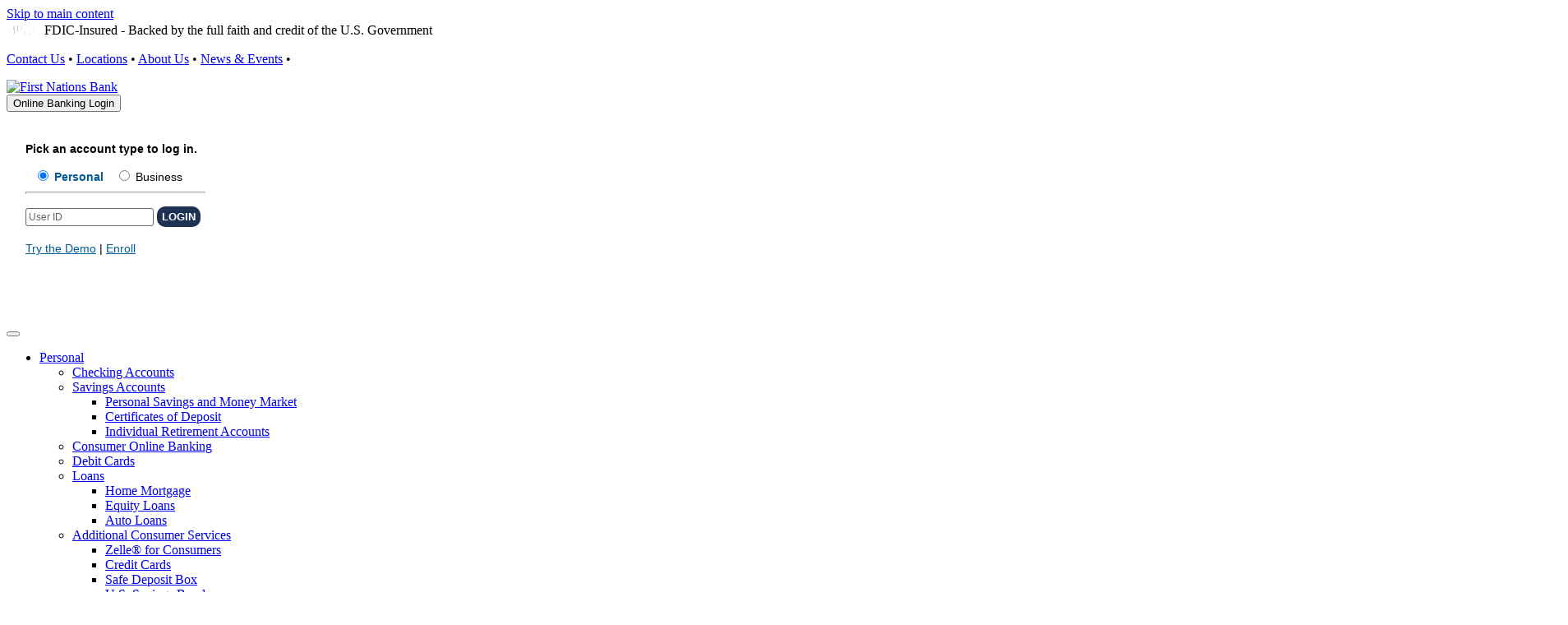

--- FILE ---
content_type: text/html; charset=utf-8
request_url: https://www.firstnations.bank/personal/checking-accounts/compare-accounts/totally-free-checking
body_size: 11801
content:
<!DOCTYPE html>
<html  lang="en-US">
<head id="Head"><meta content="text/html; charset=UTF-8" http-equiv="Content-Type" />
<link rel="icon" type="image/png" href="/Portals/FirstNationsBank/favicon.png"><title>
	Checking Accounts | First Nations Bank
</title><meta id="MetaDescription" name="description" content="Professional staff that will deliver high-quality customer services and products filling the financial needs of our community, and local businesses." /><meta id="MetaRobots" name="robots" content="INDEX, FOLLOW" /><link href="/Resources/Shared/stylesheets/dnndefault/7.0.0/default.css?cdv=406" type="text/css" rel="stylesheet"/><link href="/Portals/FirstNationsBank/skins/bankofbourbonnais/skin.css?cdv=406" type="text/css" rel="stylesheet"/><link href="/Portals/FirstNationsBank/Containers/BankofBourbonnais/BannerPageTitleCenter.css?cdv=406" type="text/css" rel="stylesheet"/><link href="/Portals/FirstNationsBank/Containers/BankofBourbonnais/icons.css?cdv=406" type="text/css" rel="stylesheet"/><link href="/Portals/FirstNationsBank/skins/bankofbourbonnais/css/bootstrap.min.css?cdv=406" type="text/css" rel="stylesheet"/><script src="/Resources/libraries/jQuery/03_05_01/jquery.js?cdv=406" type="text/javascript"></script><script src="/Resources/libraries/jQuery-Migrate/03_04_00/jquery-migrate.js?cdv=406" type="text/javascript"></script><script src="/Resources/libraries/jQuery-UI/01_13_02/jquery-ui.min.js?cdv=406" type="text/javascript"></script><meta name="viewport" content="width=device-width,initial-scale=1" /></head>
<body id="Body">

    <form method="post" action="/personal/checking-accounts/compare-accounts/totally-free-checking" id="Form" enctype="multipart/form-data">
<div class="aspNetHidden">
<input type="hidden" name="__EVENTTARGET" id="__EVENTTARGET" value="" />
<input type="hidden" name="__EVENTARGUMENT" id="__EVENTARGUMENT" value="" />
<input type="hidden" name="__VIEWSTATE" id="__VIEWSTATE" value="DYN+TuG7Kczx8UGWhvSNyNe9+l9myl0GY9U5i+srYMEkUhgVQMRii9NH35TfwqLaiF3mfxdzRiONCwSdsieWY3664NdMOq87HRpxPz04o44Ok51o4g65uSUrRfO4sxMzfEIlG3O/9OG3v2oLxt353L+RkW5GROxs9g98s0rqokJFlNc1OWu2vwP7lHlqvH1sgbIl+ss/cSfYvuNFbnppGUpW7jxSflbYbQRs8Pd/zk9aqimKVbOZglCreV6L7TziktTxXuuI8k9cehBwBW3IYZeiKJQe3bH+OzSaEYfR6AMXMyzKN82RUR+CJuUbKDq8OkgkrkEIJC6xzxpFAIp4DmESCcIhZVIs+CUCz0B7/Cyq8OQmV8k1Kf1bnq+zDXXQArVcKcvqALnk4EJYzgR8bjVcgh6qOyWWyIysPMbUJjksccWneNBaq8OaK31mBFOe98173ZSy9u1PJOqMfDmDFRatCoQ2VVrrgOkPXfwqPglyd3tGp3OsHuUV6Wt3MFfhQLylnQigcCIOkHz4erco9IKlNFG7cC1hCouT5zvde5/ajZGe8oFldHmdDFn1gE4GR4LMCZFQTnZlZVQbPA90GqtGqpBBNNHN6qM2yBEXsGqwDjanrmdet7tur9MN+L2vlVzt5fSSPDWa7o3gVwZlWYBlRxCwlbGozfH4QGSaq3jTqhhGXisfOIhLj9IjHcCvQC5BXjgIHBWqC/FcwN5zlYzzU3XwhW4/RsWN6pZEoY8WCjQlRzye+eUzmHzImGP99CHkxykAVhCw0reGrYkEnRLhQV3WkSt3LBJr8z7xc1oRelV/mIkGx2XiFj0FRoHoLrddE16ABBqL3UkTTW2cpCa+/vISNWpeaU/z2j7gJme4I6rYyOkyNmPIhyLVwgi13lVzOfFjBDN6tuvDvo4AIJxYVHeTBwMyTkOw4drW9qpPsSc4UTGsZ12avl/ClYq0cJfKbaxrxpvK0sLj2zlor9LZshE7hDqVn6dxEXcioXAklmkuXlL4USZ4x4BaNunaM6JYuqVSX6CrqgadUL0Va2LkiNIeTS1N710un1pvoZUaxCnWmGlurkln0NV/Z/S6vysP1q5Yjpe4teheHJkOB4oJwXjr+tOtL7W11Z30Me0=" />
</div>

<script type="text/javascript">
//<![CDATA[
var theForm = document.forms['Form'];
if (!theForm) {
    theForm = document.Form;
}
function __doPostBack(eventTarget, eventArgument) {
    if (!theForm.onsubmit || (theForm.onsubmit() != false)) {
        theForm.__EVENTTARGET.value = eventTarget;
        theForm.__EVENTARGUMENT.value = eventArgument;
        theForm.submit();
    }
}
//]]>
</script>


<script src="/WebResource.axd?d=pynGkmcFUV13He1Qd6_TZPe0UaXbeKslcXW8w5gOL9TfAj1Se55SEKVmfxSKoTlZe5WKy14L-SLGHrwRAPbb4Q2&amp;t=638901356248157332" type="text/javascript"></script>


<script src="/ScriptResource.axd?d=NJmAwtEo3Ipnlaxl6CMhvj_C7Ds8beoBScdChJHNaNKX5M1CXAIhI9diWAl8XwDF0MMXe28ubp5o-mGxs1hi05273N6mDyqpCcQ4jXUcAlVDUOCUiDXRTdjOMe33wWgU2Adm1amreZ4GAkiuTjSLy1eWVZFmQzdqK2bmJyJnOgQ1&amp;t=5c0e0825" type="text/javascript"></script>
<script src="/ScriptResource.axd?d=dwY9oWetJoJoVpgL6Zq8OBWLGntu8niFz5R0FowZAv4mn9OPEWNSOiCcZf00YAG6fUqEPfnHhNJ6sQgdgMQ8F9nCl10UyhO1TnMSOJMLU0ac_P0ginU2oJWbJC7KyEb7B2HKZwmBJd1Z6k4KqHfYk2wBhT1_rj_3XsfwvKnyZhw1&amp;t=5c0e0825" type="text/javascript"></script>
<div class="aspNetHidden">

	<input type="hidden" name="__VIEWSTATEGENERATOR" id="__VIEWSTATEGENERATOR" value="CA0B0334" />
	<input type="hidden" name="__VIEWSTATEENCRYPTED" id="__VIEWSTATEENCRYPTED" value="" />
	<input type="hidden" name="__EVENTVALIDATION" id="__EVENTVALIDATION" value="+uo2Ogb8gvPh+W0cSIUylcSn5+FF1BwTmxbq4Sw/kPsiKMxEioe2sQXPiDcEWgWNAy28saOgIMk0o19Z3+WxbfZHxg7ReVmvG0ZSnSd/Pw2QnXz5vYy++iqqDeoAAzvGVmzC0g+yBuF3tbmRTivsKA==" />
</div><script src="/js/dnn.js?cdv=406" type="text/javascript"></script><script src="/js/dnn.modalpopup.js?cdv=406" type="text/javascript"></script><script src="/Portals/FirstNationsBank/skins/bankofbourbonnais/js/bootstrap.bundle.min.js?cdv=406" type="text/javascript"></script><script src="/Portals/FirstNationsBank/skins/bankofbourbonnais/js/custom.js?cdv=406" type="text/javascript"></script><script src="/js/dnncore.js?cdv=406" type="text/javascript"></script><script src="/js/dnn.servicesframework.js?cdv=406" type="text/javascript"></script><script src="/Portals/FirstNationsBank/skins/bankofbourbonnais/BootStrap4Nav/jquery.mobile-events.js?cdv=406" type="text/javascript"></script><script src="/Portals/FirstNationsBank/skins/bankofbourbonnais/BootStrap4Nav/BootStrap4Nav.js?cdv=406" type="text/javascript"></script>
<script type="text/javascript">
//<![CDATA[
Sys.WebForms.PageRequestManager._initialize('ScriptManager', 'Form', [], [], [], 90, '');
//]]>
</script>

        
        
        
<!--CDF(Css|/Portals/FirstNationsBank/skins/bankofbourbonnais/css/bootstrap.min.css?cdv=406|DnnPageHeaderProvider|100)-->
<link rel="stylesheet" href="https://cdn.jsdelivr.net/npm/bootstrap-icons@1.13.1/font/bootstrap-icons.min.css">
<link rel="preconnect" href="https://fonts.googleapis.com">
<link rel="preconnect" href="https://fonts.gstatic.com" crossorigin>
<link href="https://fonts.googleapis.com/css2?family=Montserrat:ital,wght@0,100..900;1,100..900&family=Open+Sans:ital,wght@0,300..800;1,300..800&display=swap" rel="stylesheet">
<!--CDF(Javascript|/Portals/FirstNationsBank/skins/bankofbourbonnais/js/bootstrap.bundle.min.js?cdv=406|DnnBodyProvider|100)-->
<a id="skip" href="#maincontent">Skip to main content</a> 

<!--sticky-top-->
<div class="container-fluid stackableHeader sticky-top">
  <div class="row py-1 align-items-center topbarRow">
    <div class="col-lg-6">
      <div id="dnn_FDICpane" class="text-center text-lg-left topLeftPane"><div class="DnnModule DnnModule-DNN_HTML DnnModule-17403 DnnVersionableControl"><a name="17403"></a>

<div class="standard_container">
	<div id="dnn_ctr17403_ContentPane" class="Content"><!-- Start_Module_17403 --><div id="dnn_ctr17403_ModuleContent" class="DNNModuleContent ModDNNHTMLC">
	<div id="dnn_ctr17403_HtmlModule_lblContent"><div class="align-items-center fdicSection pl-lg-3"><img alt="Member FDIC" src="/portals/firstnationsbank/Images/microFDICwhite.png" style="width: 38px; height: 16px;" />&nbsp;&nbsp;<span class="fdic">FDIC-Insured - Backed by the full faith and credit of the U.S. Government</span></div>
</div>













</div><!-- End_Module_17403 --></div>
</div>
</div></div>
    </div>
    <div class="col-lg-6">
      <div id="dnn_TopPane" class="text-center text-lg-right topRightPane"><div class="DnnModule DnnModule-DNN_HTML DnnModule-17404 DnnVersionableControl"><a name="17404"></a>

<div class="standard_container">
	<div id="dnn_ctr17404_ContentPane" class="Content"><!-- Start_Module_17404 --><div id="dnn_ctr17404_ModuleContent" class="DNNModuleContent ModDNNHTMLC">
	<div id="dnn_ctr17404_HtmlModule_lblContent"><p><a href="/About-Us/Contact-Us">Contact Us</a> &bull; <a href="/About-Us/Locations">Locations</a> &bull; <a href="/About-Us">About Us</a> &bull; <a href="/Resources/News-Events">News &amp; Events</a> &bull; <a href="/Search-Results"><img alt="Website Search" src="/portals/firstnationsbank/images/search_icon.png" style="width: 18px; height: 15px;" title="Website Search" /></a></p>
</div>













</div><!-- End_Module_17404 --></div>
</div>
</div></div>
    </div>
  </div>
  <div class="row bg-blue" id="header">
    <div class="col-md-12 col-lg-6 col-xl-2 align-self-center py-2 px-2 order-sm-1 text-center text-lg-left pl-lg-3">
      <a id="dnn_dnnLOGO_hypLogo" title="First Nations Bank" aria-label="First Nations Bank" href="https://www.firstnations.bank/"><img id="dnn_dnnLOGO_imgLogo" src="/Portals/FirstNationsBank/FNBColourLogo.png?ver=mdjbA9bfWWk5fpRbYSG9Ww%3d%3d" alt="First Nations Bank" /></a>
    </div>
    <div class="text-center text-lg-right col-md-12 col-lg-6 col-xl-2 align-self-center order-sm-2 order-md-2 order-lg-2 order-xl-3 loginPane" id="loginPane"  > 
      <div class="btn-group"><button aria-expanded="false" aria-haspopup="true" class="btn btn-secondary btn-sm dropdown-toggle btnOLB" data-toggle="dropdown" type="button">Online Banking Login</button>
<div class="dropdown-menu dropdown-menu-right dropdownOLB"><iframe src="/portals/firstnationsbank/Skins/BankofBourbonnais/LoginOLB/login.html" style="border: none;width:265px;height:252px;border:0;overflow:hidden;" title="Online Banking Login"></iframe></div>
</div>

      
      </div>
    <div class="col-md-12 col-lg-12 col-xl-8 align-self-center order-sm-12 order-md-3 order-lg-3 order-xl-2" id="fullMenuArea">
      



<nav class="navbar navbar-expand-lg navbar-light">
    <div class="container">
        <button class="navbar-toggler" type="button" data-toggle="collapse" data-target="#navbarResponsive" aria-controls="navbarResponsive" aria-expanded="false" aria-label="Toggle navigation">
            <span class="navbar-toggler-icon"></span>
        </button>
        <div class="collapse navbar-collapse" id="navbarResponsive">
            <ul class="navbar-nav navbar mx-auto" role="menu">
                            <li role="menuitem"  class="nav-item first dropdown selected current-page">
                        <a id="2854" href="https://www.firstnations.bank/Personal" data-toggle="dropdown" aria-haspopup="true" aria-expanded="false" class="nav-link">Personal</a>
                        <ul class="dropdown-menu" aria-labelledby="2854" role="menu">
                                        <li role="menuitem"  class="first selected current-page">
                        <a class="nav-link" href="https://www.firstnations.bank/Personal/Checking-Accounts">Checking Accounts</a>

            </li>
            <li role="menuitem"  class="dropdown dropdown-submenu">
                        <a id="3384" href="https://www.firstnations.bank/Personal/Savings-Accounts" data-toggle="dropdown" aria-haspopup="true" aria-expanded="false" class="nav-link">Savings Accounts</a>
                        <ul class="dropdown-menu" aria-labelledby="3384" role="menu">
                                        <li role="menuitem"  class="first">
                        <a class="nav-link" href="https://www.firstnations.bank/Personal/Savings-Accounts/Personal-Savings-and-Money-Market">Personal Savings and Money Market</a>

            </li>
            <li role="menuitem" >
                        <a class="nav-link" href="https://www.firstnations.bank/Personal/Savings-Accounts/Certificates-of-Deposit">Certificates of Deposit</a>

            </li>
            <li role="menuitem"  class="last">
                        <a class="nav-link" href="https://www.firstnations.bank/Personal/Savings-Accounts/Individual-Retirement-Accounts">Individual Retirement Accounts</a>

            </li>

                        </ul>

            </li>
            <li role="menuitem" >
                        <a class="nav-link" href="https://www.firstnations.bank/Digital-Banking/Consumer-Online-Banking">Consumer Online Banking</a>

            </li>
            <li role="menuitem" >
                        <a class="nav-link" href="https://www.firstnations.bank/Personal/Debit-Cards">Debit Cards</a>

            </li>
            <li role="menuitem"  class="dropdown dropdown-submenu">
                        <a id="3390" href="https://www.firstnations.bank/Personal/Loans" data-toggle="dropdown" aria-haspopup="true" aria-expanded="false" class="nav-link">Loans</a>
                        <ul class="dropdown-menu" aria-labelledby="3390" role="menu">
                                        <li role="menuitem"  class="first">
                        <a class="nav-link" href="https://www.firstnations.bank/Personal/Loans/Home-Mortgage">Home Mortgage</a>

            </li>
            <li role="menuitem" >
                        <a class="nav-link" href="https://www.firstnations.bank/Personal/Loans/Equity-Loans">Equity Loans</a>

            </li>
            <li role="menuitem"  class="last">
                        <a class="nav-link" href="https://www.firstnations.bank/Personal/Loans/Auto-Loans">Auto Loans</a>

            </li>

                        </ul>

            </li>
            <li role="menuitem"  class="dropdown dropdown-submenu last">
                        <a id="3394" href="https://www.firstnations.bank/Personal/Additional-Consumer-Services" data-toggle="dropdown" aria-haspopup="true" aria-expanded="false" class="nav-link">Additional Consumer Services</a>
                        <ul class="dropdown-menu" aria-labelledby="3394" role="menu">
                                        <li role="menuitem"  class="first">
                        <a class="nav-link" href="https://www.firstnations.bank/Digital-Banking/Zelle/Zelle-for-Consumers">Zelle&#174; for Consumers</a>

            </li>
            <li role="menuitem" >
                        <a class="nav-link" href="https://www.firstnations.bank/Personal/Additional-Consumer-Services/Credit-Cards">Credit Cards</a>

            </li>
            <li role="menuitem" >
                        <a class="nav-link" href="https://www.firstnations.bank/Personal/Additional-Consumer-Services/Safe-Deposit-Box">Safe Deposit Box</a>

            </li>
            <li role="menuitem" >
                        <a class="nav-link" href="https://www.firstnations.bank/Personal/Additional-Consumer-Services/US-Savings-Bonds">U.S. Savings Bonds</a>

            </li>
            <li role="menuitem" >
                        <a class="nav-link" href="https://www.firstnations.bank/Personal/Additional-Consumer-Services/License-Plate-Renewals">License Plate Renewals</a>

            </li>
            <li role="menuitem"  class="last">
                        <a class="nav-link" href="https://www.firstnations.bank/Personal/Additional-Consumer-Services/Special-Services">Special Services</a>

            </li>

                        </ul>

            </li>

                        </ul>

            </li>
            <li role="menuitem"  class="nav-item dropdown">
                        <a id="2855" href="https://www.firstnations.bank/Business" data-toggle="dropdown" aria-haspopup="true" aria-expanded="false" class="nav-link">Business</a>
                        <ul class="dropdown-menu" aria-labelledby="2855" role="menu">
                                        <li role="menuitem"  class="first">
                        <a class="nav-link" href="https://www.firstnations.bank/Business/Business-Checking">Business Checking</a>

            </li>
            <li role="menuitem"  class="dropdown dropdown-submenu">
                        <a id="3402" href="https://www.firstnations.bank/Business/Business-Savings" data-toggle="dropdown" aria-haspopup="true" aria-expanded="false" class="nav-link">Business Savings</a>
                        <ul class="dropdown-menu" aria-labelledby="3402" role="menu">
                                        <li role="menuitem"  class="first">
                        <a class="nav-link" href="https://www.firstnations.bank/Business/Business-Savings/Business-Savings-and-Money-Market">Business Savings and Money Market</a>

            </li>
            <li role="menuitem"  class="last">
                        <a class="nav-link" href="https://www.firstnations.bank/Business/Business-Savings/Business-Certificates-of-Deposit">Business Certificates of Deposit</a>

            </li>

                        </ul>

            </li>
            <li role="menuitem" >
                        <a class="nav-link" href="https://www.firstnations.bank/Business/DirectLink-Merchant-RDC">DirectLink Merchant &quot;RDC&quot;</a>

            </li>
            <li role="menuitem" >
                        <a class="nav-link" href="https://www.firstnations.bank/Business/Financing-and-Loans">Financing and Loans</a>

            </li>
            <li role="menuitem" >
                        <a class="nav-link" href="https://www.firstnations.bank/Digital-Banking/Business-Online-Banking">Business Online Banking</a>

            </li>
            <li role="menuitem" >
                        <a class="nav-link" href="https://www.firstnations.bank/Business/Business-Debit-Cards">Business Debit Cards</a>

            </li>
            <li role="menuitem"  class="dropdown dropdown-submenu last">
                        <a id="3410" href="https://www.firstnations.bank/Business/Additional-Business-Services" data-toggle="dropdown" aria-haspopup="true" aria-expanded="false" class="nav-link">Additional Business Services</a>
                        <ul class="dropdown-menu" aria-labelledby="3410" role="menu">
                                        <li role="menuitem"  class="first">
                        <a class="nav-link" href="https://www.firstnations.bank/Digital-Banking/Zelle/Zelle-for-Small-Business">Zelle&#174; for Small Business</a>

            </li>
            <li role="menuitem" >
                        <a class="nav-link" href="https://www.firstnations.bank/Business/Additional-Business-Services/Credit-Cards">Credit Cards</a>

            </li>
            <li role="menuitem" >
                        <a class="nav-link" href="https://www.firstnations.bank/Trust-Services/1031-Exchanges">1031 Exchanges</a>

            </li>
            <li role="menuitem" >
                        <a class="nav-link" href="https://www.firstnations.bank/Digital-Banking/Business-Fraud-Prevention">Business Fraud Prevention</a>

            </li>
            <li role="menuitem" >
                        <a class="nav-link" href="https://www.firstnations.bank/Business/Additional-Business-Services/Merchant-Card-Services">Merchant Card Services</a>

            </li>
            <li role="menuitem"  class="last">
                        <a class="nav-link" href="https://www.firstnations.bank/Business/Additional-Business-Services/Special-Services">Special Services</a>

            </li>

                        </ul>

            </li>

                        </ul>

            </li>
            <li role="menuitem"  class="nav-item dropdown">
                        <a id="2856" href="https://www.firstnations.bank/Digital-Banking" data-toggle="dropdown" aria-haspopup="true" aria-expanded="false" class="nav-link">Digital Banking</a>
                        <ul class="dropdown-menu" aria-labelledby="2856" role="menu">
                                        <li role="menuitem"  class="first">
                        <a class="nav-link" href="https://www.firstnations.bank/Digital-Banking/Consumer-Online-Banking">Consumer Online Banking</a>

            </li>
            <li role="menuitem" >
                        <a class="nav-link" href="https://www.firstnations.bank/Digital-Banking/Mobile-Banking">Mobile Banking</a>

            </li>
            <li role="menuitem"  class="dropdown dropdown-submenu">
                        <a id="3418" href="https://javascript:void(0);" data-toggle="dropdown" aria-haspopup="true" aria-expanded="false" class="nav-link">Zelle&#174;</a>
                        <ul class="dropdown-menu" aria-labelledby="3418" role="menu">
                                        <li role="menuitem"  class="first">
                        <a class="nav-link" href="https://www.firstnations.bank/Digital-Banking/Zelle/Zelle-for-Consumers">Zelle&#174; for Consumers</a>

            </li>
            <li role="menuitem"  class="last">
                        <a class="nav-link" href="https://www.firstnations.bank/Digital-Banking/Zelle/Zelle-for-Small-Business">Zelle&#174; for Small Business</a>

            </li>

                        </ul>

            </li>
            <li role="menuitem" >
                        <a class="nav-link" href="https://www.firstnations.bank/Digital-Banking/Business-Online-Banking">Business Online Banking</a>

            </li>
            <li role="menuitem"  class="last">
                        <a class="nav-link" href="https://www.firstnations.bank/Digital-Banking/Business-Fraud-Prevention">Business Fraud Prevention</a>

            </li>

                        </ul>

            </li>
            <li role="menuitem"  class="nav-item">
                        <a class="nav-link" href="https://www.firstnations.bank/Investment">Investment</a>

            </li>
            <li role="menuitem"  class="nav-item">
                        <a class="nav-link" href="https://www.firstnations.bank/Title-Services">Title Services</a>

            </li>
            <li role="menuitem"  class="nav-item dropdown last">
                        <a id="2859" href="https://www.firstnations.bank/Trust-Services/Land-Trust-Services" data-toggle="dropdown" aria-haspopup="true" aria-expanded="false" class="nav-link">Trust Services</a>
                        <ul class="dropdown-menu" aria-labelledby="2859" role="menu">
                                        <li role="menuitem"  class="first dropdown dropdown-submenu">
                        <a id="3423" href="https://www.firstnations.bank/Trust-Services/Land-Trust-Services" data-toggle="dropdown" aria-haspopup="true" aria-expanded="false" class="nav-link">Land Trust Services</a>
                        <ul class="dropdown-menu" aria-labelledby="3423" role="menu">
                                        <li role="menuitem"  class="first">
                        <a class="nav-link" href="https://www.firstnations.bank/Trust-Services/Land-Trust-Services/Land-Trust-Owner">Land Trust Owner</a>

            </li>
            <li role="menuitem" >
                        <a class="nav-link" href="https://www.firstnations.bank/Trust-Services/Land-Trust-Services/Land-Trust-Buyers">Land Trust Buyers</a>

            </li>
            <li role="menuitem"  class="last">
                        <a class="nav-link" href="https://www.firstnations.bank/Trust-Services/Land-Trust-Services/Attorneys">Attorneys</a>

            </li>

                        </ul>

            </li>
            <li role="menuitem" >
                        <a class="nav-link" href="https://www.firstnations.bank/Trust-Services/1031-Exchanges">1031 Exchanges</a>

            </li>
            <li role="menuitem"  class="last">
                        <a class="nav-link" href="https://www.firstnations.bank/Trust-Services/Other-Trust-Services">Other Trust Services</a>

            </li>

                        </ul>

            </li>

            </ul>
        </div>
    </div>
</nav>




    </div>
  </div>
</div>

<section class="container-fluid">
  <div id="bannerInner" class="row w-auto">
    <div id="dnn_BannerPaneInner" class="BannerPaneInner col-12"><div class="DnnModule DnnModule-DNN_HTML DnnModule-17518 DnnVersionableControl"><a name="17518"></a>

<div id="BannerPageTitleCenter">
  <div class="BannerPageTitleCenter w-100 mx-auto text-center align-middle px-3">
    <h1>
      <span id="dnn_ctr17518_dnnTITLE_titleLabel" class="Head">Personal Checking</span>



    </h1>
  </div>
  <div id="dnn_ctr17518_ContentPane" class="Content"><!-- Start_Module_17518 --><div id="dnn_ctr17518_ModuleContent" class="DNNModuleContent ModDNNHTMLC">
	<div id="dnn_ctr17518_HtmlModule_lblContent"><p><img alt="" src="/portals/firstnationsbank/images/banners/b-personal-checking.jpg" /></p>
</div>













</div><!-- End_Module_17518 --></div>
</div></div></div>
  </div>
    
</section>
<div><img src="/Portals/FirstNationsBank/Skins/BankofBourbonnais/img/triangles.png" style="height:auto;width:100%;" alt=""> </div>
<div class="container">
  <div class="row mb-4">
    <div class="col-md-12 bcrumb"><a href="../" class="dnnBreadcrumb" title="Go Home"><i class="bi bi-house-fill" aria-hidden="true"></i></a> •
      <span id="dnn_dnnBreadcrumb_lblBreadCrumb" itemprop="breadcrumb" itemscope="" itemtype="https://schema.org/breadcrumb"><span itemscope itemtype="http://schema.org/BreadcrumbList"><span itemprop="itemListElement" itemscope itemtype="http://schema.org/ListItem"><a href="https://www.firstnations.bank/Personal" class="dnnBreadcrumb" itemprop="item"><span itemprop="name">Personal</span></a><meta itemprop="position" content="1" /></span> • <span itemprop="itemListElement" itemscope itemtype="http://schema.org/ListItem"><a href="https://www.firstnations.bank/Personal/Checking-Accounts" class="dnnBreadcrumb" itemprop="item"><span itemprop="name">Checking Accounts</span></a><meta itemprop="position" content="2" /></span></span></span>
    </div>
  </div>
</div> 
<a name="maincontent" id="maincontent" tabindex="-1"><span class="visually-hidden">Main</span></a>
<section id="content" class="subpage pb-3 pb-md-5"> 
  <div class="container">
  <div class="row">
    <div id="dnn_ContentPane" class="col-md-12 ContentPane"> <div class="DnnModule DnnModule-DNN_HTML DnnModule-18326 DnnVersionableControl"><a name="18326"></a>

<div class="standard_container">
	<div id="dnn_ctr18326_ContentPane" class="Content"><!-- Start_Module_18326 --><div id="dnn_ctr18326_ModuleContent" class="DNNModuleContent ModDNNHTMLC">
	<div id="dnn_ctr18326_HtmlModule_lblContent"><h2 style="text-align: center;">Compare Accounts</h2>

<div class="table-responsive">
<table class="table acctTable table-hoverNonBS" title="Checking Accounts Table">
 <colgroup>
  <col />
  <col class="color1" />
  <col class="color2" />
  <col class="color3" />
  <col class="color4" />
  <col class="color5" />
  <col class="color6" />
 </colgroup>
 <thead>
  <tr>
   <th class="colorNull" scope="col" style="width:20%;"><span class="visually-hidden">Options</span></th>
   <th class="color5th" scope="col" style="width:16%;">Totally Free<br />
   Checking Account</th>
   <th class="color4th" scope="col" style="width:16%;">Classic Checking<br />
   Account<br />
   <small>(55 years of age or older)</small></th>
   <th class="color3th" scope="col" style="width:16%;">Now Checking<br />
   Account</th>
   <th class="color2th" scope="col" style="width:16%;">Nations Now<br />
   Account</th>
   <th class="color1th" scope="col" style="width:16%;">Health Savings<br />
   Now Account</th>
  </tr>
 </thead>
 <tbody>
  <tr>
   <th scope="row">Minimum Opening Deposit</th>
   <td>$100</td>
   <td>$100</td>
   <td>$1,500</td>
   <td>$10,000</td>
   <td>$50</td>
  </tr>
  <tr>
   <th scope="row">Minimum Balance</th>
   <td>$0</td>
   <td>$0</td>
   <td>$1,500</td>
   <td>$10,000</td>
   <td>$0</td>
  </tr>
  <tr>
   <th scope="row">Minimum Balance to Obtain APY</th>
   <td>N/A</td>
   <td>N/A</td>
   <td>$1,500</td>
   <td>$10,000</td>
   <td>N/A</td>
  </tr>
  <tr>
   <th scope="row">Interest Compounding and Crediting Frequency</th>
   <td>N/A</td>
   <td>N/A</td>
   <td>Daily/Monthly</td>
   <td>Daily/Monthly</td>
   <td>Daily/Monthly</td>
  </tr>
  <tr>
   <th scope="row">Maintenance Fee / Fees</th>
   <td>$0</td>
   <td>$0</td>
   <td>$12.00 if balance falls below $1,500&nbsp;any day of the statement cycle</td>
   <td>$12.00 if balance falls below $10,000 any day of the statement cycle.</td>
   <td>$25.00 Annual&nbsp;fee</td>
  </tr>
  <tr>
   <th scope="row">Transaction Limitations*</th>
   <td>Unlimited</td>
   <td>Unlimited</td>
   <td>Unlimited</td>
   <td>Unlimited</td>
   <td>Unlimited</td>
  </tr>
  <tr>
   <th scope="row">Statements / Combined Statements</th>
   <td>Free paper or online statements with check images</td>
   <td>Free paper or online statements with check images</td>
   <td>Free paper or online statements with check images</td>
   <td>Free paper or online statements with check images</td>
   <td>Free paper or online statements with check images</td>
  </tr>
  <tr>
   <th scope="row">Free Online Banking</th>
   <td><i class="bi bi-check-lg" aria-hidden="true"><span class="visually-hidden">Yes</span></i></td>
   <td><i class="bi bi-check-lg" aria-hidden="true"><span class="visually-hidden">Yes</span></i></td>
   <td><i class="bi bi-check-lg" aria-hidden="true"><span class="visually-hidden">Yes</span></i></td>
   <td><i class="bi bi-check-lg" aria-hidden="true"><span class="visually-hidden">Yes</span></i></td>
   <td><i class="bi bi-check-lg" aria-hidden="true"><span class="visually-hidden">Yes</span></i></td>
  </tr>
  <tr>
   <th scope="row">Free Mobile Banking and Mobile Deposit</th>
   <td><i class="bi bi-check-lg" aria-hidden="true"><span class="visually-hidden">Yes</span></i></td>
   <td><i class="bi bi-check-lg" aria-hidden="true"><span class="visually-hidden">Yes</span></i></td>
   <td><i class="bi bi-check-lg" aria-hidden="true"><span class="visually-hidden">Yes</span></i></td>
   <td><i class="bi bi-check-lg" aria-hidden="true"><span class="visually-hidden">Yes</span></i></td>
   <td><i class="bi bi-check-lg" aria-hidden="true"><span class="visually-hidden">Yes</span></i></td>
  </tr>
  <tr>
   <th scope="row">Free Bill Payment</th>
   <td><i class="bi bi-check-lg" aria-hidden="true"><span class="visually-hidden">Yes</span></i></td>
   <td><i class="bi bi-check-lg" aria-hidden="true"><span class="visually-hidden">Yes</span></i></td>
   <td><i class="bi bi-check-lg" aria-hidden="true"><span class="visually-hidden">Yes</span></i></td>
   <td><i class="bi bi-check-lg" aria-hidden="true"><span class="visually-hidden">Yes</span></i></td>
   <td><i class="bi bi-check-lg" aria-hidden="true"><span class="visually-hidden">Yes</span></i></td>
  </tr>
  <tr>
   <th scope="row">Free Debit Card</th>
   <td><i class="bi bi-check-lg" aria-hidden="true"><span class="visually-hidden">Yes</span></i></td>
   <td><i class="bi bi-check-lg" aria-hidden="true"><span class="visually-hidden">Yes</span></i></td>
   <td><i class="bi bi-check-lg" aria-hidden="true"><span class="visually-hidden">Yes</span></i></td>
   <td><i class="bi bi-check-lg" aria-hidden="true"><span class="visually-hidden">Yes</span></i></td>
   <td><i class="bi bi-check-lg" aria-hidden="true"><span class="visually-hidden">Yes</span></i></td>
  </tr>
  <tr>
   <th scope="row">Free Checks**</th>
   <td>&nbsp;</td>
   <td><i class="bi bi-check-lg" aria-hidden="true"><span class="visually-hidden">Yes</span></i></td>
   <td>&nbsp;</td>
   <td>&nbsp;</td>
   <td><i class="bi bi-check-lg" aria-hidden="true"><span class="visually-hidden">Yes</span></i></td>
  </tr>
  <tr>
   <th scope="row">&nbsp;</th>
   <td><a class="btn btn-secondary btn-block" href="#totally">Learn More</a></td>
   <td><a class="btn btn-secondary btn-block" href="#classic">Learn More</a></td>
   <td><a class="btn btn-secondary btn-block" href="#now">Learn More</a></td>
   <td><a class="btn btn-secondary btn-block" href="#nations">Learn More</a></td>
   <td><a class="btn btn-secondary btn-block" href="#health">Learn More</a></td>
  </tr>
  <tr>
   <td colspan="6">
   <p class="disclosure">*Transactions include deposits, checks paid, ACH Debits and Credits, ATM and POS Debits and Credits.<br />
   **Free checks are limited to one box per order and subject to the bank&rsquo;s discretion.</p>
   </td>
  </tr>
 </tbody>
</table>
</div>
</div>













</div><!-- End_Module_18326 --></div>
</div>
</div></div>
  </div>
  <div class="row">
    <div id="dnn_LeftNarrowPane" class="col-md-6 col-lg-4 DNNEmptyPane"> </div>
    <div id="dnn_RightWidePane" class="col-md-6 col-lg-8 DNNEmptyPane"> </div>
  </div>
  <div class="row">
    <div id="dnn_LeftWidePane" class="col-md-6 col-lg-8 DNNEmptyPane"> </div>
    <div id="dnn_RightNarrowPane" class="col-md-6 col-lg-4 DNNEmptyPane"> </div>
  </div>
  <div class="row">
    <div id="dnn_Left7Pane" class="col-md-6 col-lg-7 DNNEmptyPane"> </div>
    <div id="dnn_Right5Pane" class="col-md-6 col-lg-5 DNNEmptyPane"> </div>
  </div>
  <div class="row">
    <div id="dnn_ContentPaneF" class="col-md-12 ContentPane DNNEmptyPane"> </div>
  </div>
  <div class="row">
    <div id="dnn_Left5Pane" class="col-md-6 col-lg-5 DNNEmptyPane"> </div>
    <div id="dnn_Right7Pane" class="col-md-6 col-lg-7 DNNEmptyPane"> </div>
  </div>
  <div class="row"> 
    <!-- --- flipped on mobile ----->
    <div id="dnn_Right7PaneFlipped" class="col-md-6 col-lg-7 order-1 order-sm-1 order-md-2 DNNEmptyPane"> </div>
    <div id="dnn_Left5PaneFlipped" class="col-md-6 col-lg-5 order-2 order-sm-12 order-md-1 DNNEmptyPane"> </div>
  </div>
  <div class="row">
    <div id="dnn_LeftHalfPane" class="col-sm-6 col-md-6 DNNEmptyPane"> </div>
    <div id="dnn_RightHalfPane" class="col-sm-6 col-md-6 DNNEmptyPane"> </div>
  </div>
  <div class="row align-items-center">
    <div id="dnn_LeftHalfPaneVertCentered" class="col-md-6 DNNEmptyPane"> </div>
    <div id="dnn_RightHalfPaneVertCentered" class="col-md-6 DNNEmptyPane"> </div>
  </div>
  <div class="row">
    <div id="dnn_ContentPaneC" class="col-md-12 ContentPane DNNEmptyPane"> </div>
  </div>
  <div class="row">
    <div id="dnn_LeftHalfPaneB" class="col-md-6 DNNEmptyPane"> </div>
    <div id="dnn_RightHalfPaneB" class="col-md-6 DNNEmptyPane"> </div>
  </div>
  <div class="row">
    <div id="dnn_ContentPaneD" class="col-md-12 ContentPane DNNEmptyPane"> </div>
  </div>
  <div class="row">
    <div id="dnn_LeftHalfPaneC" class="col-md-6 DNNEmptyPane"> </div>
    <div id="dnn_RightHalfPaneC" class="col-md-6 DNNEmptyPane"> </div>
  </div>
  <div class="row">
    <div id="dnn_ContentPaneE" class="col-md-12 ContentPane DNNEmptyPane"> </div>
  </div>
  <div class="row justify-content-center">
    <div id="dnn_ThirdLeftPane" class="col-md-4 DNNEmptyPane"> </div>
    <div id="dnn_ThirdMiddlePane" class="col-md-4 DNNEmptyPane"> </div>
    <div id="dnn_ThirdRightPane" class="col-md-4 DNNEmptyPane"> </div>
    <div id="dnn_ThirdLeftPaneB" class="col-md-4 DNNEmptyPane"> </div>
    <div id="dnn_ThirdMiddlePaneB" class="col-md-4 DNNEmptyPane"> </div>
    <div id="dnn_ThirdRightPaneB" class="col-md-4 DNNEmptyPane"> </div>
  </div>
  <div class="row justify-content-center">
    <div id="dnn_NarrowPane0" class="col-md-3 DNNEmptyPane"> </div>
    <div id="dnn_NarrowPane25" class="col-md-3 DNNEmptyPane"> </div>
    <div id="dnn_NarrowPane50" class="col-md-3 DNNEmptyPane"> </div>
    <div id="dnn_NarrowPane75" class="col-md-3 DNNEmptyPane"> </div>
  </div>
  <div class="row">
    <div id="dnn_ContentPaneB" class="col-md-12 ContentPane DNNEmptyPane"> </div>
  </div>
  <div class="row">
    <div id="dnn_LeftWidePaneB" class="col-md-8 DNNEmptyPane"> </div>
    <div id="dnn_RightNarrowPaneB" class="col-md-4 DNNEmptyPane"> </div>
  </div>
</div>
<div class="container">
  <div class="row">
    <div id="dnn_ContentPaneIcons" class="col-md-12 ContentPane DNNEmptyPane"> </div>
  </div>
  <div class="row justify-content-center">
    <div id="dnn_OneSixthPaneCol1" class="col-sm-6 col-md-2 DNNEmptyPane"> </div>
    <div id="dnn_OneSixthPaneCol2" class="col-sm-6 col-md-2 DNNEmptyPane"> </div>
    <div id="dnn_OneSixthPaneCol3" class="col-sm-6 col-md-2 DNNEmptyPane"> </div>
    <div id="dnn_OneSixthPaneCol4" class="col-sm-6 col-md-2 DNNEmptyPane"> </div>
    <div id="dnn_OneSixthPaneCol5" class="col-sm-6 col-md-2 DNNEmptyPane"> </div>
  </div>
  <div class="row">
    <div id="dnn_ContentPaneIconsB" class="col-md-12 ContentPane DNNEmptyPane"> </div>
  </div>
</div>
 
</section>
<section id="contentOne" class="subpage py-3 py-md-5"> 
  <div class="container">
  <div class="row">
    <div id="dnn_ContentPaneOne" class="col-md-12 ContentPaneOne DNNEmptyPane"> </div>
  </div>
  <div class="row">
    <div id="dnn_LeftNarrowPaneOne" class="col-md-6 col-lg-4 DNNEmptyPane"> </div>
    <div id="dnn_RightWidePaneOne" class="col-md-6 col-lg-8 DNNEmptyPane"> </div>
  </div>
  <div class="row">
    <div id="dnn_LeftWidePaneOne" class="col-md-6 col-lg-8 mb-4 DNNEmptyPane"> </div>
    <div id="dnn_RightNarrowPaneOne" class="col-md-6 col-lg-4 mb-4 DNNEmptyPane"> </div>
  </div>
  <div class="row">
    <div id="dnn_Left7PaneOne" class="col-md-6 col-lg-7 DNNEmptyPane"> </div>
    <div id="dnn_Right5PaneOne" class="col-md-6 col-lg-5 DNNEmptyPane"> </div>
  </div>
  <div class="row">
    <div id="dnn_ContentPaneOneF" class="col-md-12 ContentPane DNNEmptyPane"> </div>
  </div>
  <div class="row">
    <div id="dnn_Left5PaneOne" class="col-md-6 col-lg-5 DNNEmptyPane"> </div>
    <div id="dnn_Right7PaneOne" class="col-md-6 col-lg-7 DNNEmptyPane"> </div>
  </div>
  <div class="row"> 
    <!-- --- flipped on mobile ----->
    <div id="dnn_Right7PaneFlippedOne" class="col-md-6 col-lg-7 order-1 order-sm-1 order-md-2 DNNEmptyPane"> </div>
    <div id="dnn_Left5PaneFlippedOne" class="col-md-6 col-lg-5 order-2 order-sm-12 order-md-1 DNNEmptyPane"> </div>
  </div>
  <div class="row">
    <div id="dnn_RightHalfPaneOne" class="col-sm-6 col-md-6 order-1 order-sm-1 order-md-2 DNNEmptyPane"> </div>
    <div id="dnn_LeftHalfPaneOne" class="col-sm-6 col-md-6 order-2 order-sm-12 order-md-1 DNNEmptyPane"> </div>
  </div>
      <div class="row align-items-center">
    <div id="dnn_LeftHalfPaneVertCenteredOne" class="col-md-6 DNNEmptyPane"> </div>
    <div id="dnn_RightHalfPaneVertCenteredOne" class="col-md-6 DNNEmptyPane"> </div>
  </div>
  <div class="row">
    <div id="dnn_ContentPaneOneC" class="col-md-12 ContentPane DNNEmptyPane"> </div>
  </div>
  <div class="row">
    <div id="dnn_LeftHalfPaneOneB" class="col-md-6 DNNEmptyPane"> </div>
    <div id="dnn_RightHalfPaneOneB" class="col-md-6 DNNEmptyPane"> </div>
  </div>
  <div class="row">
    <div id="dnn_ContentPaneOneD" class="col-md-12 ContentPane DNNEmptyPane"> </div>
  </div>
  <div class="row">
    <div id="dnn_LeftHalfPaneOneC" class="col-md-6 DNNEmptyPane"> </div>
    <div id="dnn_RightHalfPaneOneC" class="col-md-6 DNNEmptyPane"> </div>
  </div>
  <div class="row">
    <div id="dnn_ContentPaneOneE" class="col-md-12 ContentPane DNNEmptyPane"> </div>
  </div>
  <div class="row  justify-content-center">
    <div id="dnn_ThirdLeftPaneOne" class="col-md-4 DNNEmptyPane"> </div>
    <div id="dnn_ThirdMiddlePaneOne" class="col-md-4 DNNEmptyPane"> </div>
    <div id="dnn_ThirdRightPaneOne" class="col-md-4 DNNEmptyPane"> </div>
  </div>
  <div class="row justify-content-center">
    <div id="dnn_NarrowPane0One" class="col-md-3 DNNEmptyPane"> </div>
    <div id="dnn_NarrowPane25One" class="col-md-3 DNNEmptyPane"> </div>
    <div id="dnn_NarrowPane50One" class="col-md-3 DNNEmptyPane"> </div>
    <div id="dnn_NarrowPane75One" class="col-md-3 DNNEmptyPane"> </div>
  </div>
  <div class="row">
    <div id="dnn_ContentPaneOneB" class="col-md-12 ContentPaneOne DNNEmptyPane"> </div>
  </div>
  <div class="row">
    <div id="dnn_LeftWidePaneOneB" class="col-md-8 DNNEmptyPane"> </div>
    <div id="dnn_RightNarrowPaneOneB" class="col-md-4 DNNEmptyPane"> </div>
  </div>
</div>
<div class="container">
  <div class="row">
    <div id="dnn_ContentPaneIconsOne" class="col-md-12 ContentPane1"> <div class="DnnModule DnnModule-DNN_HTML DnnModule-18245 DnnVersionableControl"><a name="18245"></a>

<div class="standard_container mt-4">
	<div id="dnn_ctr18245_ContentPane" class="Content"><!-- Start_Module_18245 --><div id="dnn_ctr18245_ModuleContent" class="DNNModuleContent ModDNNHTMLC">
	<div id="dnn_ctr18245_HtmlModule_lblContent"><h2 style="text-align: center;">Enjoy These Additional Valued Services</h2>
</div>













</div><!-- End_Module_18245 --></div>
</div></div></div>
  </div>
  <div class="row justify-content-center">
    <div id="dnn_OneSixthPaneCol1One" class="col-sm-6 col-md-2"> <div class="DnnModule DnnModule-DNN_HTML DnnModule-18246 DnnVersionableControl"><a name="18246"></a>

<div class="standard_container my-2 my-lg-5 iconsContainer">
	<div id="dnn_ctr18246_ContentPane" class="Content"><!-- Start_Module_18246 --><div id="dnn_ctr18246_ModuleContent" class="DNNModuleContent ModDNNHTMLC">
	<div id="dnn_ctr18246_HtmlModule_lblContent"><p><a href="/Digital-Banking/Consumer-Online-Banking"><img alt="" src="/portals/firstnationsbank/images/icons/Consumer_OLB.png" /><br />
Consumer Online Banking</a></p>
</div>













</div><!-- End_Module_18246 --></div>
</div></div></div>
    <div id="dnn_OneSixthPaneCol2One" class="col-sm-6 col-md-2"> <div class="DnnModule DnnModule-DNN_HTML DnnModule-18247 DnnVersionableControl"><a name="18247"></a>

<div class="standard_container my-2 my-lg-5 iconsContainer">
	<div id="dnn_ctr18247_ContentPane" class="Content"><!-- Start_Module_18247 --><div id="dnn_ctr18247_ModuleContent" class="DNNModuleContent ModDNNHTMLC">
	<div id="dnn_ctr18247_HtmlModule_lblContent"><p><a href="/Personal/Loans"><img alt="" src="/portals/firstnationsbank/images/icons/Personal_Loans.png" /><br />
Loans</a></p>
</div>













</div><!-- End_Module_18247 --></div>
</div></div></div>
    <div id="dnn_OneSixthPaneCol3One" class="col-sm-6 col-md-2"> <div class="DnnModule DnnModule-DNN_HTML DnnModule-18248 DnnVersionableControl"><a name="18248"></a>

<div class="standard_container my-2 my-lg-5 iconsContainer">
	<div id="dnn_ctr18248_ContentPane" class="Content"><!-- Start_Module_18248 --><div id="dnn_ctr18248_ModuleContent" class="DNNModuleContent ModDNNHTMLC">
	<div id="dnn_ctr18248_HtmlModule_lblContent"><p><a href="/Personal/Debit-Cards"><img alt="" src="/portals/firstnationsbank/images/icons/bus_debit_card_icon.png" /><br />
Debit Card</a></p>
</div>













</div><!-- End_Module_18248 --></div>
</div></div></div>
    <div id="dnn_OneSixthPaneCol4One" class="col-sm-6 col-md-2"> <div class="DnnModule DnnModule-DNN_HTML DnnModule-18249 DnnVersionableControl"><a name="18249"></a>

<div class="standard_container my-2 my-lg-5 iconsContainer">
	<div id="dnn_ctr18249_ContentPane" class="Content"><!-- Start_Module_18249 --><div id="dnn_ctr18249_ModuleContent" class="DNNModuleContent ModDNNHTMLC">
	<div id="dnn_ctr18249_HtmlModule_lblContent"><p><a href="/Personal/Additional-Consumer-Services/Credit-Cards"><img alt="" src="/portals/firstnationsbank/images/icons/Credit_Card_icon.png" /><br />
Credit Card</a></p>
</div>













</div><!-- End_Module_18249 --></div>
</div></div></div>
    <div id="dnn_OneSixthPaneCol5One" class="col-sm-6 col-md-2 DNNEmptyPane"> </div>
  </div>
  <div class="row">
    <div id="dnn_ContentPaneIconsOneB" class="col-md-12 ContentPane DNNEmptyPane"> </div>
  </div>
</div>
 
</section>
<section id="contentTwo" class="subpage py-3 py-md-5"> 
  <div class="container">
  <div class="row">
    <div id="dnn_ContentPaneTwo" class="col-md-12 ContentPaneTwo"> <div class="DnnModule DnnModule-DNN_HTML DnnModule-18327 DnnVersionableControl"><a name="18327"></a>

<div class="standard_container">
	<div id="dnn_ctr18327_ContentPane" class="Content"><!-- Start_Module_18327 --><div id="dnn_ctr18327_ModuleContent" class="DNNModuleContent ModDNNHTMLC">
	<div id="dnn_ctr18327_HtmlModule_lblContent"><h3><a name="totally"></a>Totally Free Checking Account</h3>

<h5>Account Details</h5>

<ul class="blueDots">
 <li>Minimum opening deposit: $100.00</li>
 <li>Minimum balance: None</li>
</ul>

<h5>Account Features</h5>

<ul class="blueDots">
 <li>Check-imaging: Free</li>
 <li>Combined Statements: Free</li>
 <li>Online Banking and Bill Payment: Free</li>
 <li>Visa<sup>&reg;</sup> Debit Card: Free</li>
</ul>

<hr class="iconHR" />
<h3><a name="classic"></a>Classic Checking Account</h3>

<p class="lead">(Customers 55 years of age or older)</p>

<h5>Account Details</h5>

<ul class="blueDots">
 <li>Minimum opening deposit: $100.00</li>
 <li>Minimum balance: None</li>
</ul>

<h5>Account Features</h5>

<ul class="blueDots">
 <li>Combined Statements: Free</li>
 <li>Check Imaging:&nbsp; Free</li>
 <li>Online Banking and Bill Payment: Free</li>
 <li>Visa<sup>&reg;</sup> Debit Card: Free</li>
 <li>Added Value: Free Checks*</li>
</ul>

<p class="disclosure" style="clear: both;">*Free checks are limited to one box per order and subject to the bank&rsquo;s discretion.</p>

<hr class="iconHR" />
<h3><a name="now"></a>Now Checking Account</h3>

<h5>Account Details</h5>

<ul class="blueDots">
 <li>Minimum opening deposit: $1,500.00</li>
 <li>Interest will be compounded daily and credited monthly</li>
 <li>You must maintain a minimum balance of $1,500.00 in the account each day to obtain the disclosed annual percentage yield</li>
</ul>

<h5>Account Features</h5>

<ul class="blueDots">
 <li>Check-imaging: Free</li>
 <li>Combined Statements: Free</li>
 <li>Online Banking and Bill Payment: Free</li>
 <li>Visa<sup>&reg;</sup> Debit Card: Free</li>
</ul>

<h6>Minimum balance to avoid imposition of fees</h6>

<ul class="blueDots">
 <li>A maintenance fee of $12.00 will be imposed every statement cycle if the balance in the account falls below $1,500.00 any day of the cycle.</li>
</ul>

<hr class="iconHR" />
<h3><a name="nations"></a>Nations Now Account</h3>

<h5>Account Details</h5>

<ul class="blueDots">
 <li>Minimum opening deposit: $10,000.00</li>
 <li>You must maintain a minimum balance of $10,000.00 in the account each day to obtain the disclosed annual percentage yield</li>
 <li>Interest will be compounded daily and credited monthly</li>
</ul>

<h5>Account Features</h5>

<ul class="blueDots">
 <li>Check-imaging: Free</li>
 <li>Combined Statements: Free</li>
 <li>Online Banking and Bill Payment: Free</li>
 <li>Visa<sup>&reg;</sup> Debit Card: Free</li>
</ul>

<h6>Minimum balance to avoid imposition of fees</h6>

<ul class="blueDots">
 <li>A maintenance fee of $12.00 will be imposed every statement cycle if the balance in the account falls below $10,000.00 any day of the cycle.</li>
</ul>

<hr />
<h3><a name="health"></a>Health Savings Now Account</h3>

<h5>Account Details</h5>

<ul class="blueDots">
 <li>Minimum opening deposit: $50.00</li>
 <li>Minimum balance: None</li>
 <li>Interest will be compounded daily and credited monthly</li>
</ul>

<h5>Account Features</h5>

<ul class="blueDots">
 <li>Check-imaging: Free</li>
 <li>Combined Statements: Free</li>
 <li>Online Banking and Bill Payment: Free</li>
 <li>HSA Visa<sup>&reg;</sup> Debit Card: Free</li>
 <li>Added Value: Free Checks*</li>
</ul>

<h6>Fees</h6>

<ul class="blueDots">
 <li>An HSA annual fee of $25.00 will be imposed annually on the anniversary date of the account opening.</li>
</ul>

<p class="disclosure"><br />
*Free checks are limited to one box per order and subject to the bank&rsquo;s discretion.</p>
</div>













</div><!-- End_Module_18327 --></div>
</div>
</div></div>
  </div>
  <div class="row">
    <div id="dnn_LeftNarrowPaneTwo" class="col-md-4 DNNEmptyPane"> </div>
    <div id="dnn_RightWidePaneTwo" class="col-md-12 col-lg-8 DNNEmptyPane"> </div>
  </div>
  <div class="row">
    <div id="dnn_LeftWidePaneTwo" class="col-md-12 col-lg-8 DNNEmptyPane"> </div>
    <div id="dnn_RightNarrowPaneTwo" class="col-md-4 DNNEmptyPane"> </div>
  </div>
  <div class="row">
    <div id="dnn_Left7PaneTwo" class="col-md-12 col-lg-7 DNNEmptyPane"> </div>
    <div id="dnn_Right5PaneTwo" class="col-md-12 col-lg-5 DNNEmptyPane"> </div>
  </div>
  <div class="row"> 
    <!-- --- flipped on mobile ----->
    <div id="dnn_Right7PaneFlippedTwo" class="col-md-12 col-lg-7 order-1 order-sm-1 order-lg-2 DNNEmptyPane"> </div>
    <div id="dnn_Left5PaneFlippedTwo" class="col-md-12 col-lg-5 order-2 order-sm-12 order-lg-1 DNNEmptyPane"> </div>
  </div>
  <div class="row">
    <div id="dnn_LeftHalfPaneTwo" class="col-sm-12 col-md-6 DNNEmptyPane"> </div>
    <div id="dnn_RightHalfPaneTwo" class="col-sm-12 col-md-6 DNNEmptyPane"> </div>
  </div>
  <div class="row">
    <div id="dnn_LeftHalfPaneTwoB" class="col-sm-12 col-md-6 DNNEmptyPane"> </div>
    <div id="dnn_RightHalfPaneTwoB" class="col-sm-12 col-md-6 DNNEmptyPane"> </div>
  </div>
  <div class="row">
    <div id="dnn_ThirdLeftPaneTwo" class="col-md-4 DNNEmptyPane"> </div>
    <div id="dnn_ThirdMiddlePaneTwo" class="col-md-4 DNNEmptyPane"> </div>
    <div id="dnn_ThirdRightPaneTwo" class="col-md-4 DNNEmptyPane"> </div>
  </div>
  <div class="row">
    <div id="dnn_NarrowPane0Two" class="col-md-3 DNNEmptyPane"> </div>
    <div id="dnn_NarrowPane25Two" class="col-md-3 DNNEmptyPane"> </div>
    <div id="dnn_NarrowPane50Two" class="col-md-3 DNNEmptyPane"> </div>
    <div id="dnn_NarrowPane75Two" class="col-md-3 DNNEmptyPane"> </div>
  </div>
  <div class="row">
    <div id="dnn_ContentPaneTwoB" class="col-md-12 ContentPaneTwo DNNEmptyPane"> </div>
  </div>
</div>

 
</section>
<section id="contentPX" class="subpage"> 
  <div class="container">
  <div class="row">
    <div id="dnn_ContentPanePX" class="col-md-12 ContentPane"> <div class="DnnModule DnnModule-DNN_HTML DnnModule-17405 DnnVersionableControl"><a name="17405"></a>

<div class="standard_container">
	<div id="dnn_ctr17405_ContentPane" class="Content"><!-- Start_Module_17405 --><div id="dnn_ctr17405_ModuleContent" class="DNNModuleContent ModDNNHTMLC">
	<div id="dnn_ctr17405_HtmlModule_lblContent"><h2>First Nations Bank</h2>

<p>Big enough to serve you but small enough to know you!</p>

<p><a class="btn btn-light btn-lg" href="/About-Us" title="Learn more about us">About Us</a></p>
</div>













</div><!-- End_Module_17405 --></div>
</div>
</div></div>
  </div>
</div>
 
</section>
<footer id="FooterWrapper" class="pt-5">
  <div class="container">
    <div id="FooterRow" class="row">
      <div id="dnn_FooterLeft" class="col-sm-6 col-lg-3 text-center text-sm-left mb-3"><div class="DnnModule DnnModule-DNN_HTML DnnModule-17406 DnnVersionableControl"><a name="17406"></a>

<div class="standard_container">
	<div id="dnn_ctr17406_ContentPane" class="Content"><!-- Start_Module_17406 --><div id="dnn_ctr17406_ModuleContent" class="DNNModuleContent ModDNNHTMLC">
	<div id="dnn_ctr17406_HtmlModule_lblContent"><h5><a href="/Resources">Resources</a></h5>

<ul>
 <li><a href="/Resources/Switch-Kit">Switch Kit</a></li>
 <li><a class="external" href="https://orders.mainstreetinc.com/ConsumerReorder?UseHeader=Yes/" target="_blank">Reorder Checks</a></li>
 <li><a href="/Resources/Identity-Theft">Identity Theft</a></li>
 <li><a class="external" href="https://www.fincen.gov/boi">Beneficial Ownership</a></li>
</ul>
</div>













</div><!-- End_Module_17406 --></div>
</div>
</div></div>
      <div id="dnn_FooterLeftMiddle" class="col-sm-6 col-lg-3 text-center text-sm-left mb-3"><div class="DnnModule DnnModule-DNN_HTML DnnModule-17407 DnnVersionableControl"><a name="17407"></a>

<div class="standard_container">
	<div id="dnn_ctr17407_ContentPane" class="Content"><!-- Start_Module_17407 --><div id="dnn_ctr17407_ModuleContent" class="DNNModuleContent ModDNNHTMLC">
	<div id="dnn_ctr17407_HtmlModule_lblContent"><h5><a href="/Disclosures">Disclosures</a></h5>

<ul>
 <li><a href="/Disclosures/Privacy-Policy">Privacy Policy</a></li>
 <li><a href="/Disclosures/Mobile-Privacy-Policy">Mobile Privacy Policy</a></li>
 <li><a href="/Disclosures/State-of-Illinois-CRA-Notice">Illinois CRA Notice</a></li>
 <li><a href="/Disclosures/Consumer-Service-Charge-Schedule">Consumer Service Charge Schedule</a></li>
 <li><a href="/Disclosures/Business-Service-Charge-Schedule">Business Service Charge Schedule</a></li>
</ul></div>













</div><!-- End_Module_17407 --></div>
</div>
</div></div>
      <div id="dnn_FooterRightMiddle" class="col-sm-6 col-lg-3 text-center text-sm-left mb-3"><div class="DnnModule DnnModule-DNN_HTML DnnModule-17408 DnnVersionableControl"><a name="17408"></a>

<div class="standard_container">
	<div id="dnn_ctr17408_ContentPane" class="Content"><!-- Start_Module_17408 --><div id="dnn_ctr17408_ModuleContent" class="DNNModuleContent ModDNNHTMLC">
	<div id="dnn_ctr17408_HtmlModule_lblContent"><h5><a href="/About-Us">About Us</a></h5>

<ul>
 <li><a href="/About-Us/Contact-Us">Contact Us</a></li>
 <li><a href="/About-Us/Locations">Locations &amp; Hours</a></li>
 <li><a href="/Resources/News-Events">News &amp; Events</a></li>
 <li><a href="/About-Us/Routing-Number">Routing # 071924306</a></li>
</ul>
</div>













</div><!-- End_Module_17408 --></div>
</div>
</div></div>
      <div id="dnn_FooterRight" class="col-sm-6 col-lg-3 text-center mb-3"><div class="DnnModule DnnModule-DNN_HTML DnnModule-17409 DnnVersionableControl"><a name="17409"></a>

<div class="standard_container">
	<div id="dnn_ctr17409_ContentPane" class="Content"><!-- Start_Module_17409 --><div id="dnn_ctr17409_ModuleContent" class="DNNModuleContent ModDNNHTMLC">
	<div id="dnn_ctr17409_HtmlModule_lblContent"><p><img alt="footer logo" class="img-fluid" src="/portals/firstnationsbank/images/footer_logo.png" style="max-width: 135px;" title="footer logo" /><br />
<img alt="equal logo" class="img-fluid" src="/portals/firstnationsbank/images/equal_logo.png" style="max-width: 222px;margin-top:8px;" /></p>

<p><u><a class="external" href="https://www.bourbonnais.bank/">Bank of Bourbonnais</a></u></p>
</div>













</div><!-- End_Module_17409 --></div>
</div>
</div></div>
    </div>
  </div>
  <div id="FooterCopyRow" class="py-2">
    <div class="text-center" id="FooterCopyCol">
      <span id="dnn_dnnCopyright_lblCopyright" class="SkinObject">©Copyright 2026 First Nations Bank. All Rights Reserved.</span>

      &nbsp; <a href="/Web-Sitemap" class="footerReverse">Site Map</a> </div>
  </div>
</footer>
 

<a href="#" id="toTopBtn" class="cd-top text-replace js-cd-top cd-top--is-visible cd-top--fade-out" data-abc="true" style="display:none;">&#9650;</a>

			
<script type="text/javascript">
    var exUrl = "";
</script>


<div class="modal fade" id="email" tabindex="-1" role="dialog" aria-labelledby="email" aria-hidden="true">
    <div class="modal-dialog modal-lg">
        <div class="modal-content">
            <div class="modal-header">
                <h4 class="modal-title">Notice</h4>
                <button type="button" class="close" data-dismiss="modal">&times;</button>
            </div>
            <div class="modal-body">
                <p>We would like to advise you that internet email is not a secure form of communication. Information sent via email may be intercepted, lost, or altered. Please do not send sensitive or confidential information via email unless it is encrypted or otherwise protected. Please do not include account numbers, social security numbers, TIN or any other non-public information.</p>
                <p>If you have any questions or require a more secure method of communication, please contact us directly.</p>
            </div>
            <div class="modal-footer">
                <button onclick="window.location = exUrl;" type="button" class="btn btn-secondary" data-dismiss="modal">Continue</button>
                <button type="button" data-dismiss="modal" class="btn btn-primary">Cancel</button>
            </div>
        </div>
    </div>
</div>

<div class="modal fade" id="thirdParty" tabindex="-1" role="dialog" aria-labelledby="thirdParty" aria-hidden="true">
    <div class="modal-dialog modal-lg">
        <div class="modal-content">
            <div class="modal-header">
                <h4 class="modal-title">Third Party Website Disclosure</h4>
                <button type="button" class="close" data-dismiss="modal">&times;</button>
            </div>
            <div class="modal-body">
                <p>You are leaving First Nations Bank's website and linking to a third party site which will open in a new window. Please be advised that you will no longer be subject to, or under the protection of, the privacy and security policies of First Nations Bank. We recommend that you review and evaluate the privacy and security policies of the site that you are entering. First Nations Bank assumes no liability for the content, information, security, policies or transactions provided by these other sites.</p>
            </div>
            <div class="modal-footer">
                <button onclick="window.open(exUrl);" type="button" class="btn btn-secondary" data-dismiss="modal">Continue</button>
                <button type="button" data-dismiss="modal" class="btn btn-primary">Cancel</button>
            </div>
        </div>
    </div>
</div>

<div class="modal fade" id="thirdPartyNewWindow" tabindex="-1" role="dialog" aria-labelledby="thirdPartyNewWindow" aria-hidden="true">
    <div class="modal-dialog modal-lg">
        <div class="modal-content">
            <div class="modal-header">
                <h4 class="modal-title">Third Party Website Disclosure</h4>
                <button type="button" class="close" data-dismiss="modal">&times;</button>
            </div>
            <div class="modal-body">
                <p>You are leaving First Nations Bank's website and linking to a third party site which will open in a new window. Please be advised that you will no longer be subject to, or under the protection of, the privacy and security policies of First Nations Bank. We recommend that you review and evaluate the privacy and security policies of the site that you are entering. First Nations Bank assumes no liability for the content, information, security, policies or transactions provided by these other sites.</p>
            </div>
            <div class="modal-footer">
                <button onclick="window.open(exUrl);" type="button" class="btn btn-secondary" data-dismiss="modal">Continue</button>
                <button type="button" data-dismiss="modal" class="btn btn-primary">Cancel</button>
            </div>
        </div>
    </div>
</div>

   



<!--CDF(Javascript|/Portals/FirstNationsBank/skins/bankofbourbonnais/js/custom.js?cdv=406|DnnBodyProvider|100)-->
<script src="/Portals/FirstNationsBank/Skins/BankofBourbonnais/modal/modal.js"></script> 

        <input name="ScrollTop" type="hidden" id="ScrollTop" />
        <input name="__dnnVariable" type="hidden" id="__dnnVariable" autocomplete="off" value="`{`trackLinks`:`false`,`__scdoff`:`1`,`sf_siteRoot`:`/`,`sf_tabId`:`2860`,`evoq_TabId`:`2860`,`evoq_PageLanguage`:`en-US`,`evoq_ContentItemId`:`-1`,`evoq_UrlReferrer`:``,`evoq_UrlPath`:`https%3a%2f%2fwww.firstnations.bank%2fpersonal%2fchecking-accounts%2fcompare-accounts%2ftotally-free-checking`,`evoq_UrlQuery`:`%3fTabId%3d2860%26compare-accounts%3dtotally-free-checking%26language%3den-US`,`evoq_ContentItemReferrer`:`-1`,`evoq_PersonalizedUrlReferrer`:`-1`,`evoq_DisableAnalytics`:`False`}" />
        <input name="__RequestVerificationToken" type="hidden" value="e3xhWdVHUPOQPH3O2l84Ria93lT8fFgb6aTCsGdUz-cFMnjAtuajvqyvHwYzMxQZ1Xi-NcLJ5fipc9E_896E7CGyl04wIirBpF47ZqV8HLY1" />
    </form>
    <!--CDF(Javascript|/js/dnncore.js?cdv=406|DnnBodyProvider|100)--><!--CDF(Javascript|/js/dnn.modalpopup.js?cdv=406|DnnBodyProvider|50)--><!--CDF(Css|/Resources/Shared/stylesheets/dnndefault/7.0.0/default.css?cdv=406|DnnPageHeaderProvider|5)--><!--CDF(Css|/Portals/FirstNationsBank/skins/bankofbourbonnais/skin.css?cdv=406|DnnPageHeaderProvider|15)--><!--CDF(Css|/Portals/FirstNationsBank/Containers/BankofBourbonnais/BannerPageTitleCenter.css?cdv=406|DnnPageHeaderProvider|30)--><!--CDF(Css|/Portals/FirstNationsBank/Containers/BankofBourbonnais/icons.css?cdv=406|DnnPageHeaderProvider|30)--><!--CDF(Css|/Portals/FirstNationsBank/Containers/BankofBourbonnais/icons.css?cdv=406|DnnPageHeaderProvider|30)--><!--CDF(Css|/Portals/FirstNationsBank/Containers/BankofBourbonnais/icons.css?cdv=406|DnnPageHeaderProvider|30)--><!--CDF(Css|/Portals/FirstNationsBank/Containers/BankofBourbonnais/icons.css?cdv=406|DnnPageHeaderProvider|30)--><!--CDF(Javascript|/js/dnn.js?cdv=406|DnnBodyProvider|12)--><!--CDF(Javascript|/js/dnn.servicesframework.js?cdv=406|DnnBodyProvider|100)--><!--CDF(Javascript|/Portals/FirstNationsBank/skins/bankofbourbonnais/BootStrap4Nav/jquery.mobile-events.js?cdv=406|DnnBodyProvider|100)--><!--CDF(Javascript|/Portals/FirstNationsBank/skins/bankofbourbonnais/BootStrap4Nav/BootStrap4Nav.js?cdv=406|DnnBodyProvider|100)--><!--CDF(Javascript|/Resources/libraries/jQuery/03_05_01/jquery.js?cdv=406|DnnPageHeaderProvider|5)--><!--CDF(Javascript|/Resources/libraries/jQuery-Migrate/03_04_00/jquery-migrate.js?cdv=406|DnnPageHeaderProvider|6)--><!--CDF(Javascript|/Resources/libraries/jQuery-UI/01_13_02/jquery-ui.min.js?cdv=406|DnnPageHeaderProvider|10)-->
    
</body>
</html>


--- FILE ---
content_type: text/html
request_url: https://www.firstnations.bank/portals/firstnationsbank/Skins/BankofBourbonnais/LoginOLB/login.html
body_size: 2115
content:
<!DOCTYPE html>
<html lang="en" xmlns="http://www.w3.org/1999/xhtml">
<head>
<meta http-equiv="Content-Type" content="text/html; charset=utf-8" />
<meta http-equiv="Pragma" content="no-cache" />
<meta http-equiv="Expires" content="-1" />
<title>Online Banking Login</title>
<link rel="stylesheet" href="/Portals/FirstNationsBank/Skins/BankofBourbonnais/css/bootstrap.min.css" crossorigin="anonymous">
<style>
body{color:#000;font-family:'Open Sans',sans-serif!important}
body a,body a:focus,body a:link,body a:visited{color:#015b97;text-decoration:underline;background-color:transparent}
body a:active,body a:hover{color:#1d3152;text-decoration:none}
hr{height:1px!important;margin:10px auto!important}
#CEBWrapper{max-height:250px;background:#fff;margin-left:0;padding:15px 15px 0;font-size:.9em;border-radius:5px}
input[type=submit],input[type=submit]:visited{background-color:#1d3152;color:#fff;border:none;padding-bottom:5px!important;padding-top:5px!important;border-radius:.75em;font-weight:700;margin-top:5px}
input[type=submit]:active,input[type=submit]:focus,input[type=submit]:hover{background-color:#015b97;color:#fff;-webkit-box-shadow:none!important;box-shadow:none!important}
.btn-primary:not(:disabled):not(.disabled).active,.btn-primary:not(:disabled):not(.disabled):active,.show>.btn-primary.dropdown-toggle{background-color:#1d3152!important;border-color:#1d3152!important}
input[type=text]{font-weight:400;color:#666;font-size:.85em;border-radius:3px;border:1px solid #666;margin:5px auto!important;padding:3px}
#CEBWrapper label{font-size:1em;color:#000;padding-left:10px;margin-bottom:0}
input[type=radio]:checked+span{font-weight:700;color:#015b97}
.visually-hidden{position:absolute!important;clip:rect(1px 1px 1px 1px);clip:rect(1px,1px,1px,1px);padding:0!important;border:0!important;height:1px!important;width:1px!important;overflow:hidden}
</style>
<script language="javascript" type="text/javascript">
    function ValidateFieldsCeb(theForm) {
        if (document.cebform._textBoxUserIdTempCeB.value == "" || document.cebform._textBoxUserIdTempCeB.value == "User ID") {
            //document.cebform._textBoxUserIdTempCeB.value = "Enter User ID";
            alert ("Enter User ID");
            return (false);
        }
        document.cebform._textBoxUserId.value = document.cebform._textBoxUserIdTempCeB.value;
        document.cebform._textBoxUserIdTempCeB.value = "User ID";
    }
</script> 
<script language="javascript" type="text/javascript">
    function ValidateFieldsBeB(theForm) {
        if (document.bebform._textBoxCompanyIdTemp.value == "" || document.bebform._textBoxCompanyIdTemp.value == "Company ID") {
            //document.bebform._textBoxCompanyIdTemp.value = "Enter Company ID";
            alert ("Enter Company ID");
            return (false);
        }
        if (document.bebform._textBoxUserIdTemp.value == "" || document.bebform._textBoxUserIdTemp.value == "User ID") {
            //document.bebform._textBoxUserIdTemp.value = "Enter User ID";
            alert ("Enter User ID");
            return (false);
        }
        document.bebform._textBoxCompanyId.value = document.bebform._textBoxCompanyIdTemp.value;
        document.bebform._textBoxUserId.value = document.bebform._textBoxUserIdTemp.value;
        document.bebform._textBoxCompanyIdTemp.value = "Company ID";
        document.bebform._textBoxUserIdTemp.value = "User ID";
    }
</script> 
<script src="https://ajax.googleapis.com/ajax/libs/jquery/3.2.1/jquery.min.js"></script> 
<script>

$(function() {
    $("[name=toggler]").click(function(){
            $('.toHide').hide();
            $("#blk-"+$(this).val()).show('slow');
    });
 });
</script>
</head>

<body>
<div id="CEBWrapper">
  <p class="text-center my-2"><strong>Pick an account type to log in.</strong></p>
  <div class="text-center">
    <label>
      <input id="rdb1" type="radio" name="toggler" value="1" checked="checked"/>
      <span>Personal</span></label>
    <label>
      <input id="rdb2" type="radio" name="toggler" value="2" />
      <span>Business</span></label>
  </div>
  <hr>
  <div id="blk-1" class="toHide" style="display:true" >
    <div class="CEB">
      <form action="https://cibng.ibanking-services.com/EamWeb/Remote/RemoteLoginAPI.aspx?FIORG=835&orgId=835_071924306&FIFID=071924306&brand=835_071924306&appId=ceb" method="post" name="cebform" id="cebform" target="_parent" onSubmit="return ValidateFieldsCeb(this.form, this)" autocomplete="off" title="Personal Online Banking">
        <label for="_textBoxUserIdTempCeB" class="form-label text-left d-block mr-0 mr-md-1 visually-hidden" id="region--olb-title">User ID</label>
        <input type="text" class="form-control" name="_textBoxUserIdTemp" id="_textBoxUserIdTempCeB" placeholder="User ID" onfocus="this.value=''" value="User ID" title="Individual Banking Login" autocomplete="off"  autocapitalize="off" required="">
        <input name="_textBoxUserId" type="hidden" maxlength="32" id="_textBoxUserId" value="">
        <input name="_textBoxCompanyId" type="hidden" maxlength="26" id="_textBoxCompanyId" value="835_071924306">
        <input name="_buttonContinue" type="submit" class="btn btn-info btn-block" value="LOGIN" id="_buttonContinue" />
      </form>
      <p class="text-center mt-2"><a href="https://fisl.outsystemsenterprise.com/DemoStudio/PublicDemoAccess?PublicKey=1dbd3876-eddd-4171-8f13-e51749b5701f" target="_blank">Try the Demo</a> | <a href="https://b071924306.flex.online-banking-services.com/cuFlexEnrollment/#!/selfEnrollment/home" target="_blank" title="Enroll in Online Banking">Enroll</a></p>
    </div>
  </div>
  
  <!-- /////////// BEB //////////////// -->
  
  <div id="blk-2" class="toHide" style="display:none">
    <div class="BEB">
      <form action="https://fnbwbank.ebanking-services.com/EamWeb/Remote/RemoteLoginApi.aspx?appID=beb&brand=fnbwbank" method="post" name="bebform" id="bebform" target="_parent" onSubmit="return ValidateFieldsBeB(this.form, this)" autocomplete="off">
        <input name="_textBoxCompanyIdTemp" type="text" style="padding-left:5px;" maxlength="26" id="_textBoxCompanyIdTempBeB"  onFocus="this.value=''" value="Company ID" class="inputbox form-control" />
        <input name="_textBoxCompanyId" type="hidden" maxlength="32" id="_textBoxCompanyId" value="" />
        <div style="clear:both;"></div>
        <div class="spacer">
          <input name="_textBoxUserIdTemp" type="text" style="padding-left:5px;" maxlength="32" id="_textBoxUserIdTemp"  value="User ID" onFocus="this.value=''"  class="inputbox form-control" />
          <input name="_textBoxUserId" type="hidden" maxlength="32" id="_textBoxUserIdBeB" value="" />
          <input name="_buttonContinue" value="LOG IN" class="btn btn-primary btn-block" id="_buttonContinue" type="submit">
        </div>
      </form>
         <p class="text-center mt-2"><a href="https://fisl.outsystemsenterprise.com/DemoStudio/PublicDemoAccess?PublicKey=d93adba8-9964-400a-9acb-816e48b082f5" target="_blank">Try the Demo</a></p>
    </div>
  </div>
</div>
</body>
</html>
